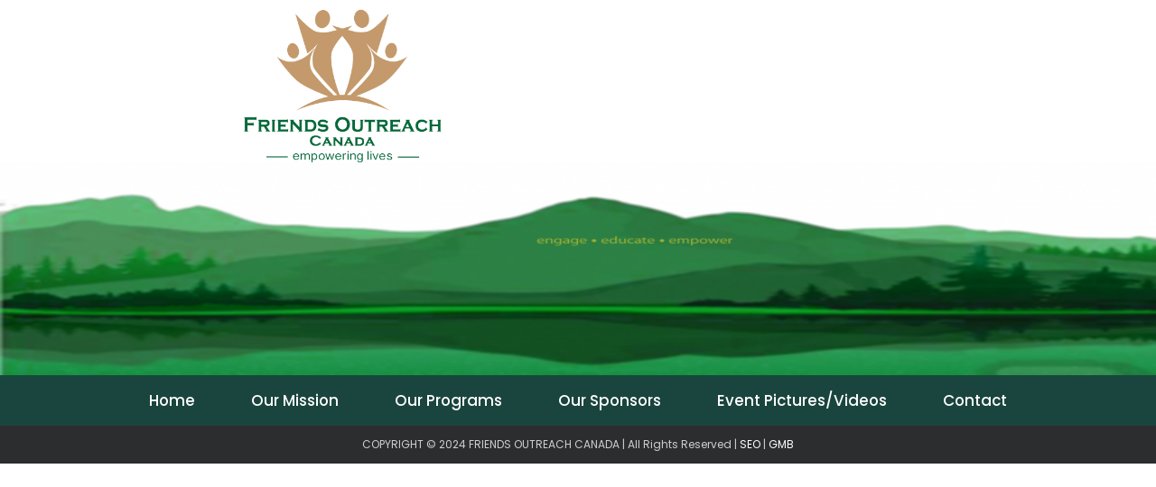

--- FILE ---
content_type: text/css
request_url: https://friendsoutreachcanada.ca/wp-content/uploads/elementor/css/post-391.css?ver=1648750999
body_size: 4057
content:
.elementor-391 .elementor-element.elementor-element-07d661b{text-align:left;}.elementor-391 .elementor-element.elementor-element-07d661b img{width:66%;}.elementor-391 .elementor-element.elementor-element-0b5e35f{margin-top:-21px;margin-bottom:0px;}.elementor-391 .elementor-element.elementor-element-fdc4f69 img{width:100%;max-width:100%;height:236px;}.elementor-391 .elementor-element.elementor-element-5620554b > .elementor-container > .elementor-column > .elementor-widget-wrap{align-content:center;align-items:center;}.elementor-391 .elementor-element.elementor-element-5620554b:not(.elementor-motion-effects-element-type-background), .elementor-391 .elementor-element.elementor-element-5620554b > .elementor-motion-effects-container > .elementor-motion-effects-layer{background-color:#1A453E;}.elementor-391 .elementor-element.elementor-element-5620554b{transition:background 0.3s, border 0.3s, border-radius 0.3s, box-shadow 0.3s;margin-top:0px;margin-bottom:0px;}.elementor-391 .elementor-element.elementor-element-5620554b > .elementor-background-overlay{transition:background 0.3s, border-radius 0.3s, opacity 0.3s;}.elementor-391 .elementor-element.elementor-element-380f302d .elementor-menu-toggle{margin:0 auto;}.elementor-391 .elementor-element.elementor-element-380f302d .elementor-nav-menu .elementor-item{font-family:"Poppins", Sans-serif;font-size:1.2em;font-weight:500;text-transform:capitalize;}.elementor-391 .elementor-element.elementor-element-380f302d .elementor-nav-menu--main .elementor-item{color:#ffffff;padding-left:31px;padding-right:31px;padding-top:18px;padding-bottom:18px;}.elementor-391 .elementor-element.elementor-element-380f302d .elementor-nav-menu--main .elementor-item:hover,
					.elementor-391 .elementor-element.elementor-element-380f302d .elementor-nav-menu--main .elementor-item.elementor-item-active,
					.elementor-391 .elementor-element.elementor-element-380f302d .elementor-nav-menu--main .elementor-item.highlighted,
					.elementor-391 .elementor-element.elementor-element-380f302d .elementor-nav-menu--main .elementor-item:focus{color:#1A453E;}.elementor-391 .elementor-element.elementor-element-380f302d .elementor-nav-menu--main:not(.e--pointer-framed) .elementor-item:before,
					.elementor-391 .elementor-element.elementor-element-380f302d .elementor-nav-menu--main:not(.e--pointer-framed) .elementor-item:after{background-color:#f1f1f1;}.elementor-391 .elementor-element.elementor-element-380f302d .e--pointer-framed .elementor-item:before,
					.elementor-391 .elementor-element.elementor-element-380f302d .e--pointer-framed .elementor-item:after{border-color:#f1f1f1;}.elementor-391 .elementor-element.elementor-element-380f302d .elementor-nav-menu--dropdown a:hover,
					.elementor-391 .elementor-element.elementor-element-380f302d .elementor-nav-menu--dropdown a.elementor-item-active,
					.elementor-391 .elementor-element.elementor-element-380f302d .elementor-nav-menu--dropdown a.highlighted{background-color:#1A453E;}.elementor-391 .elementor-element.elementor-element-380f302d div.elementor-menu-toggle{color:#ffffff;}@media(max-width:1024px){.elementor-391 .elementor-element.elementor-element-5620554b{padding:10px 10px 10px 10px;}.elementor-391 .elementor-element.elementor-element-380f302d .elementor-nav-menu--main > .elementor-nav-menu > li > .elementor-nav-menu--dropdown, .elementor-391 .elementor-element.elementor-element-380f302d .elementor-nav-menu__container.elementor-nav-menu--dropdown{margin-top:13px !important;}.elementor-391 .elementor-element.elementor-element-380f302d .elementor-menu-toggle{font-size:28px;}}@media(min-width:768px){.elementor-391 .elementor-element.elementor-element-0032e75{width:16%;}.elementor-391 .elementor-element.elementor-element-26b10f5{width:34%;}}@media(max-width:767px){.elementor-391 .elementor-element.elementor-element-92ec405 img{width:44%;}.elementor-391 .elementor-element.elementor-element-5620554b{padding:10px 20px 10px 20px;}.elementor-391 .elementor-element.elementor-element-380f302d .elementor-menu-toggle{font-size:30px;}}